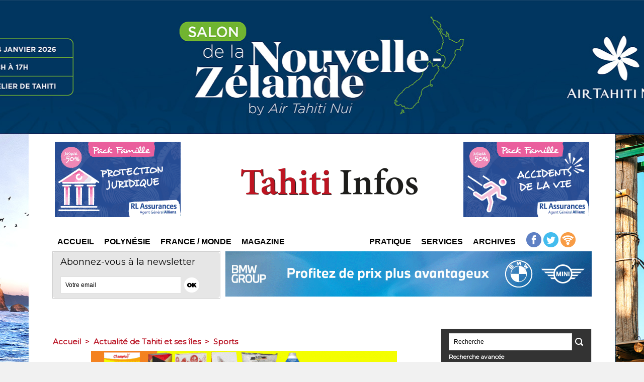

--- FILE ---
content_type: text/html; charset=utf-8
request_url: https://www.google.com/recaptcha/api2/aframe
body_size: 269
content:
<!DOCTYPE HTML><html><head><meta http-equiv="content-type" content="text/html; charset=UTF-8"></head><body><script nonce="XBbOVDfbQOP3A_WZ3PiCMQ">/** Anti-fraud and anti-abuse applications only. See google.com/recaptcha */ try{var clients={'sodar':'https://pagead2.googlesyndication.com/pagead/sodar?'};window.addEventListener("message",function(a){try{if(a.source===window.parent){var b=JSON.parse(a.data);var c=clients[b['id']];if(c){var d=document.createElement('img');d.src=c+b['params']+'&rc='+(localStorage.getItem("rc::a")?sessionStorage.getItem("rc::b"):"");window.document.body.appendChild(d);sessionStorage.setItem("rc::e",parseInt(sessionStorage.getItem("rc::e")||0)+1);localStorage.setItem("rc::h",'1768589919202');}}}catch(b){}});window.parent.postMessage("_grecaptcha_ready", "*");}catch(b){}</script></body></html>